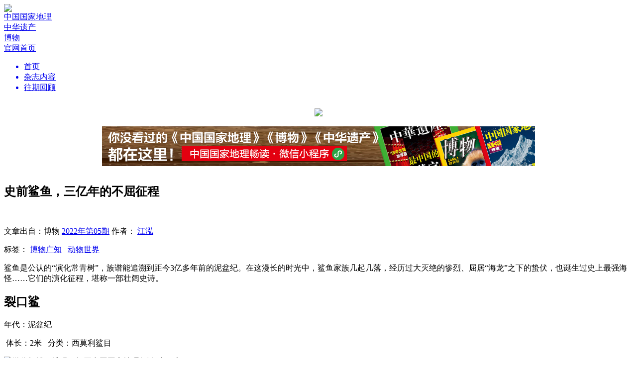

--- FILE ---
content_type: text/html; charset=utf-8
request_url: http://www.dili365.com/nh/article/p627b3bacc28c282.htm
body_size: 8908
content:
<!DOCTYPE html PUBLIC "-//W3C//DTD XHTML 1.0 Transitional//EN" "http://www.w3.org/TR/xhtml1/DTD/xhtml1-transitional.dtd">
<html>
<head>
	<meta http-equiv="Content-Type" content="text/html; charset=utf-8">
    <meta name="viewport" content="width=1280" />
    <title>史前鲨鱼，三亿年的不屈征程 | 中国国家地理网</title>
	<meta name="keywords" content="" />
	<meta name="description" content="鲨鱼是公认的“演化常青树”，族谱能追溯到距今3亿多年前的泥盆纪。在这漫长的时光中，鲨鱼家族几起几落，经历过大灭绝的惨烈、屈居“海龙”之下的蛰伏，也诞生过史上最强海怪……它们的演化征程，堪称一部壮阔史诗。" />
	<link rel="stylesheet" type="text/css" href="http://www.dili365.com/public/css/base.min.css?v=2016090311" /><link rel="stylesheet" type="text/css" href="http://www.dili365.com/public/css/magazine/common.min.css?v=2016090311" /><link rel="stylesheet" type="text/css" href="http://www.dili365.com/public/js/shadowbox/shadowbox.css" />
    <script type="text/javascript" src="http://www.dili365.com/public/js/jquery.1.7.2.min.js"></script>
    <script type="text/javascript" src="http://www.dili365.com/public/js/jquery.slider.min.js"></script>
    <script type="text/javascript" src="http://www.dili365.com/public/js/ui-magazine.min.js" ></script>
    <script type="text/javascript" src="http://www.dili365.com/public/js/shadowbox/shadowbox.js"></script>
    <script type="text/javascript" src="http://www.dili365.com/public/js/jquery.validate.min.js"></script>
    <script type="text/javascript" src="http://www.dili365.com/public/js/global.min.js?v=2016090311"></script>
	    <!--<script type="text/javascript" src="https://getfirebug.com/firebug-lite.js"></script>-->
    <!--[if lte IE 8]>
    <script src="http://www.dili365.com/public/js/html5.js"></script>
    <link href="http://www.dili365.com/public/css/IE.css" rel="stylesheet">
    <![endif]-->
    <!-- *baidu ads -->
    <script src="http://dup.baidustatic.com/js/ds.js"></script>
    <!-- #baidu ads -->
    <script>
        Shadowbox.init({
            overlayOpacity:0.8
        })
    </script>
</head>
<body>
<!-- 头部 -->
<header class="mb40" style="margin-bottom: 20px">
        <div class="part-one">
            <div class="wpr">
                <div class="logo"><img src="http://www.dili365.com/public/images/magazine/logo.png" /> </div>
                <div class="right">
                    <a href="/cng/mag/detail/996.htm" class="a-cng">
                        <div class="icon icon-tiny-cng"></div>
                        <span>中国国家地理</span>
                    </a>
                    <a href="/ch/mag/detail/971.htm" class="a-zhyc">
                        <div class="icon icon-tiny-zhyc" ></div>
                        <span>中华遗产</span>
                    </a>
                    <a href="/nh/mag/detail/997.htm" class="a-bw">
                        <div class="icon icon-tiny-bw"></div>
                        <span>博物</span>
                    </a>
                    <!--<a href="http://www.chinascenic.com" target="_blank">-->
                        <!--<div class="icon icon-tiny-chinasenic"></div>-->
                        <!--<span>ChinaScenic</span>-->
                    <!--</a>-->
                    <div class="vertical-line"></div>
                    <a href="/">
                        <div class="go-back">
                            <div class="icon icon-tiny-home"></div>
                            <span>官网首页</span>
                        </div>
                    </a>
                </div>
            </div>
        </div>

        <div class="c"></div>
        <div class="part-two">
            <div class="wpr">
                <div class="menu">
                    <ul>
                        <a href="/Nh/index/index.htm"><li class="active">首页</li></a>
                        <a href="/Nh/tag/index.htm"> <li>杂志内容</li></a>
                        <!--<a href="/Nh/pic/index.htm"> <li>杂志图片</li></a>-->
						<!-- <a href="/Nh/Map/index.htm"> <li>地理地图</li></a> -->
                        <a href="/Nh/mag/index.htm"><li>往期回顾</li></a>
                    </ul>
                </div>
            </div>
        </div>
        <div style="text-align: center;" id="banner_all" class="hidden">
            <a href="http://www.dili360.com/changdu" target="_blank"><img src="http://www.dili365.com/public/images/magazine/banner_cng.jpg" style="width: 1000px;margin-top: 15px;"></a>
        </div>
</header>
<script>
var uid = 0, username = "";
    $(function(){
        if(document.URL.match(/dili360\.com\/ch/i)){
            $('body').addClass('zhyc')
            $('.a-zhyc').addClass('hidden')
            $('.logo').find('img').attr('src','http://www.dili365.com/public/images/magazine/ZHYC-logo.jpg')
            if(!document.URL.match(/dili360\.com\/ch\/article/i)){
                $('#banner_all').removeClass('hidden')
                $('#banner_all').find('img').attr('src','http://www.dili365.com/public/images/magazine/banner_ch.jpg')
            }
            //$('.menu').find('a').each(function(){
                //var newurl = $(this).attr('href','/ch/')
                //$(this).attr('href',newurl)
            //})
            // $('.menu').find('a').eq(3).addClass('hidden')
        }else if(document.URL.match(/dili360\.com\/nh/i)){
            $('body').addClass('bw')
            $('.a-bw').addClass('hidden')
            $('.logo').find('img').attr('src','http://www.dili365.com/public/images/magazine/BW-logo.jpg')
            if(!document.URL.match(/dili360\.com\/nh\/article/i)){
                $('#banner_all').removeClass('hidden')
                $('#banner_all').find('img').attr('src','http://www.dili365.com/public/images/magazine/banner_nh.jpg')
            }
            /* $('.menu').find('a').each(function(){
                var newurl = $(this).attr('href', '/nh/i')
                $(this).attr('href',newurl)
            }) */
            // $('.menu').find('a').eq(3).addClass('hidden')
        }else if(document.URL.match(/dili360\.com\/cng/i)){
            if(!document.URL.match(/dili360\.com\/cng\/article/i)){
                $('#banner_all').removeClass('hidden')
                $('#banner_all').find('img').attr('src','http://www.dili365.com/public/images/magazine/banner_cng.jpg')
            }
        }else {
            $('.a-cng').addClass('hidden')

        }

        // }else if(document.URL.match(/dili360\.com\/xtx/i)){
        //   $('body').addClass('xtx')
        // $('.a-xtx').addClass('hidden')
        //$('.logo').find('img').attr('src','http://www.dili365.com/public/images/magazine/XTX-logo.jpg')
        /*  $('.menu').find('a').each(function(){
         var newurl = $(this).attr('href', '/xtx/')
         $(this).attr('href',newurl)
         }) */
    })
</script>


 <link rel="stylesheet" href="http://www.dili360.com/public/css/imagescroll_h.css?v2" />
<div style="margin:0 auto; width:870px;height:95px;">
    <a href="http://download.dili360.com/" target="_blank">
        <img src="https://img0.dili360.com/pic/2025/12/01/ad_banner.png" title="" alt=""  style="width:870px; height:80px; display:block;" />
    </a>
<!-- 广告位：所有普通正文页顶部通栏广告870*80 test-->
 <!--
 <link rel="stylesheet" href="http://www.dili360.com/public/css/imagescroll_h.css?v3" />
<script type="text/javascript">
(function() {
    var s = "_" + Math.random().toString(36).slice(2);
    document.write('<div id="' + s + '"></div>');
    (window.slotbydup=window.slotbydup || []).push({
        id: '943179',
        container: s,
        size: '870,80',
        display: 'inlay-fix'
    });
})();
</script>
-->
</div>
<div class="common-article-page">
    <div class="share-box">
    </div>
    <article>
        <h1>史前鲨鱼，三亿年的不屈征程<br><span></span></h1>
        <br/>
        <p class="tips">  文章出自：博物 <a href="/nh/mag/detail/877.htm">2022年第05期</a>        作者：
        <a href="/author/16317.htm" class="link blue">江泓</a>&nbsp;        </p>

        <p class="tips">标签：
        <a href="/nh/tag/list/20332.htm" class="link red">博物广知</a>&nbsp;&nbsp;&nbsp;<a href="/nh/tag/list/20327.htm" class="link red">动物世界</a>&nbsp;&nbsp;&nbsp;        </p>

        <span class="line mt30 mb30"></span>

        <!--新增-->
                 <!--end-->

        <section>
        <div class="yin">鲨鱼是公认的“演化常青树”，族谱能追溯到距今3亿多年前的泥盆纪。在这漫长的时光中，鲨鱼家族几起几落，经历过大灭绝的惨烈、屈居“海龙”之下的蛰伏，也诞生过史上最强海怪……它们的演化征程，堪称一部壮阔史诗。</div><h2>裂口鲨 </h2><p>年代：泥盆纪 </p><p>&nbsp;体长：2米&nbsp;&nbsp; 分类：西莫利鲨目 </p>        </section>

        <!--新增-->
                 <!--end-->

        <div class="rq-app tc mt30">
            <img src="/public/images/wechat.jpg" alt="微信扫描二维码，打开中国国家地理畅读·小程序"/>
            <p class="mt30"><a href="http://www.dili360.com/changdu/" class="link"> >>> 阅读更多内容，请使用中国国家地理畅读·微信小程序 <<< </a></p>
            <!-- <p class="mt20"><a href="" class="link"> >>> 此文来自地理网社区,点击查看原文 <<< </a></p> -->
        </div>
        <p class="tr tips  mt30">
            <span class="f14">
            责任编辑 /
            <a href="/author/editor/27.htm" class="link blue">董子凡</a>&nbsp;                        </span>
        </p>
        <div class="mt10"></div>
        


                <!-- 广告位：所有正文页文末通栏广告（尺寸：680*90） -->
        <script type="text/javascript">
        (function() {
            var s = "_" + Math.random().toString(36).slice(2);
            document.write('<div id="' + s + '"></div>');
            (window.slotbydup=window.slotbydup || []).push({
                id: '937001',
                container: s,
                size: '680,90',
                display: 'inlay-fix'
            });
        })();
        </script>
        <span class="line dot mt30">
            <span>
                版权声明
            </span>
        </span>
        <p class="tc mt10 mb10">
            凡中国国家地理网刊登内容，未经授权许可，任何媒体和个人不得转载、链接、转贴或以其它方式使用。 <br/>
            已经本网书面授权的，在使用时必须注明来源。违反上述声明的，本网将追究其相关法律责任。
        </p>
        <span class="line dot mb30"></span>


    </article>

    <script>
var item_id = 18291, item_type = 'article', ctype = 0, next = 0;
</script>
<div class="comment-login tc" style="margin-top:20px">
    要评论？请先<a class="link blue" onclick="checkLogin();" href="javascript:;"> 登录 </a>或者<a class="link blue" onclick="reg();" href="javascript:;"> 注册 </a>，您也可以快捷登录：
    <div class="inline-block" style="width: 100px">
        <a href="javascript:;" onclick="sinalogin();"><span class="icon icon-sina-login-hover inline-block fl"></span></a>
        <a href="javascript:;" onclick="qqlogin();"><span class="icon icon-tencent-login-hover inline-block fl"></span></a>
    </div>
</div>
<ul id="comment-list">
    <div class="comment-area type-2">
        <div id="comment-input-area">
            <form id="form-simple-comment" action="">
            <div class="comment-boxes mb40 "> <!-- hidden -->
                <div id="box-1" class="comment-box">
                    <div class="head">
                        <div class="tag">我要评论</div>
                    </div>
                    <textarea id="simple-comment-text" name="text"></textarea>
                </div>
                <input class="submit" type="submit" value="提交"/>
                <div  class="line mb20 mt60"></div>
            </div>
        </form>
        </div>
        <div class="comment-list">
            <div class="head" style="overflow:hidden;">
                <div class="part-one">
                    <div id="start_comment" class="link blue hidden">我要评论</div>
                </div>
                <div class="part-two">
                    <div id="order-by-hot" class="btn active">
                        <a  tmp="/comment/0/topic//hot">热度</a>
                    </div>
                    <div id="order-by-time"  class="btn-2">
                        <a tmp="/comment/0/topic//time">时间</a>
                    </div>
                </div>
            </div>
            <div class="c"></div>
            <ul class="content">
                                <li class="tc">暂无评论</li>            </ul>
            <div class="c"></div>
            <div id="load-more" class="btn tips mt5">加载更多评论</div>
        </div>
    </div>
</ul>

<script src="http://www.dili365.com/public/js/jquery.comment.min.js?v=2016090311"></script>

    <!-- JiaThis Button BEGIN -->
    <div class="jiathis_share_slide jiathis_share_32x32" id="jiathis_share_slide">
        <div class="jiathis_share_slide_top" id="jiathis_share_title"></div>
        <div class="jiathis_share_slide_inner">
            <div class="jiathis_style_32x32">
                <a class="jiathis_button_qzone"></a>
                <a class="jiathis_button_tsina"></a>
                <a class="jiathis_button_tqq"></a>
                <a class="jiathis_button_weixin"></a>
                <a class="jiathis_button_renren"></a>
                <a href="http://www.jiathis.com/share" class="jiathis jiathis_txt jtico jtico_jiathis" target="_blank"></a>
                <script type="text/javascript">
                    var jiathis_config = {
                        slide:{
                            divid:'jiathis_main', //设定分享按钮的位置在哪个DIV的边缘，一般是主体内容的外层DIV框架ID,
                            pos:'left'
                        }
                    };
                </script>
            </div>
        </div>
    </div>
    <!-- JiaThis Button END -->

    <!--赞 评论 收藏 -->
    <ul class="right-tool" id="p627b3bacc28c282">
        <li class="icon icon-heart">0</li>
        <li class="icon icon-comment">0</li>
        <!-- <li class="icon icon-favor">34</li> -->
        <li class="icon icon-go-top"></li>
    </ul>
</div>
<script src="https://res.wx.qq.com/open/js/jweixin-1.2.0.js"></script>
<script>
    !function(a){"use strict";function b(a,b){var c=(65535&a)+(65535&b),d=(a>>16)+(b>>16)+(c>>16);return d<<16|65535&c}function c(a,b){return a<<b|a>>>32-b}function d(a,d,e,f,g,h){return b(c(b(b(d,a),b(f,h)),g),e)}function e(a,b,c,e,f,g,h){return d(b&c|~b&e,a,b,f,g,h)}function f(a,b,c,e,f,g,h){return d(b&e|c&~e,a,b,f,g,h)}function g(a,b,c,e,f,g,h){return d(b^c^e,a,b,f,g,h)}function h(a,b,c,e,f,g,h){return d(c^(b|~e),a,b,f,g,h)}function i(a,c){a[c>>5]|=128<<c%32,a[(c+64>>>9<<4)+14]=c;var d,i,j,k,l,m=1732584193,n=-271733879,o=-1732584194,p=271733878;for(d=0;d<a.length;d+=16)i=m,j=n,k=o,l=p,m=e(m,n,o,p,a[d],7,-680876936),p=e(p,m,n,o,a[d+1],12,-389564586),o=e(o,p,m,n,a[d+2],17,606105819),n=e(n,o,p,m,a[d+3],22,-1044525330),m=e(m,n,o,p,a[d+4],7,-176418897),p=e(p,m,n,o,a[d+5],12,1200080426),o=e(o,p,m,n,a[d+6],17,-1473231341),n=e(n,o,p,m,a[d+7],22,-45705983),m=e(m,n,o,p,a[d+8],7,1770035416),p=e(p,m,n,o,a[d+9],12,-1958414417),o=e(o,p,m,n,a[d+10],17,-42063),n=e(n,o,p,m,a[d+11],22,-1990404162),m=e(m,n,o,p,a[d+12],7,1804603682),p=e(p,m,n,o,a[d+13],12,-40341101),o=e(o,p,m,n,a[d+14],17,-1502002290),n=e(n,o,p,m,a[d+15],22,1236535329),m=f(m,n,o,p,a[d+1],5,-165796510),p=f(p,m,n,o,a[d+6],9,-1069501632),o=f(o,p,m,n,a[d+11],14,643717713),n=f(n,o,p,m,a[d],20,-373897302),m=f(m,n,o,p,a[d+5],5,-701558691),p=f(p,m,n,o,a[d+10],9,38016083),o=f(o,p,m,n,a[d+15],14,-660478335),n=f(n,o,p,m,a[d+4],20,-405537848),m=f(m,n,o,p,a[d+9],5,568446438),p=f(p,m,n,o,a[d+14],9,-1019803690),o=f(o,p,m,n,a[d+3],14,-187363961),n=f(n,o,p,m,a[d+8],20,1163531501),m=f(m,n,o,p,a[d+13],5,-1444681467),p=f(p,m,n,o,a[d+2],9,-51403784),o=f(o,p,m,n,a[d+7],14,1735328473),n=f(n,o,p,m,a[d+12],20,-1926607734),m=g(m,n,o,p,a[d+5],4,-378558),p=g(p,m,n,o,a[d+8],11,-2022574463),o=g(o,p,m,n,a[d+11],16,1839030562),n=g(n,o,p,m,a[d+14],23,-35309556),m=g(m,n,o,p,a[d+1],4,-1530992060),p=g(p,m,n,o,a[d+4],11,1272893353),o=g(o,p,m,n,a[d+7],16,-155497632),n=g(n,o,p,m,a[d+10],23,-1094730640),m=g(m,n,o,p,a[d+13],4,681279174),p=g(p,m,n,o,a[d],11,-358537222),o=g(o,p,m,n,a[d+3],16,-722521979),n=g(n,o,p,m,a[d+6],23,76029189),m=g(m,n,o,p,a[d+9],4,-640364487),p=g(p,m,n,o,a[d+12],11,-421815835),o=g(o,p,m,n,a[d+15],16,530742520),n=g(n,o,p,m,a[d+2],23,-995338651),m=h(m,n,o,p,a[d],6,-198630844),p=h(p,m,n,o,a[d+7],10,1126891415),o=h(o,p,m,n,a[d+14],15,-1416354905),n=h(n,o,p,m,a[d+5],21,-57434055),m=h(m,n,o,p,a[d+12],6,1700485571),p=h(p,m,n,o,a[d+3],10,-1894986606),o=h(o,p,m,n,a[d+10],15,-1051523),n=h(n,o,p,m,a[d+1],21,-2054922799),m=h(m,n,o,p,a[d+8],6,1873313359),p=h(p,m,n,o,a[d+15],10,-30611744),o=h(o,p,m,n,a[d+6],15,-1560198380),n=h(n,o,p,m,a[d+13],21,1309151649),m=h(m,n,o,p,a[d+4],6,-145523070),p=h(p,m,n,o,a[d+11],10,-1120210379),o=h(o,p,m,n,a[d+2],15,718787259),n=h(n,o,p,m,a[d+9],21,-343485551),m=b(m,i),n=b(n,j),o=b(o,k),p=b(p,l);return[m,n,o,p]}function j(a){var b,c="";for(b=0;b<32*a.length;b+=8)c+=String.fromCharCode(a[b>>5]>>>b%32&255);return c}function k(a){var b,c=[];for(c[(a.length>>2)-1]=void 0,b=0;b<c.length;b+=1)c[b]=0;for(b=0;b<8*a.length;b+=8)c[b>>5]|=(255&a.charCodeAt(b/8))<<b%32;return c}function l(a){return j(i(k(a),8*a.length))}function m(a,b){var c,d,e=k(a),f=[],g=[];for(f[15]=g[15]=void 0,e.length>16&&(e=i(e,8*a.length)),c=0;16>c;c+=1)f[c]=909522486^e[c],g[c]=1549556828^e[c];return d=i(f.concat(k(b)),512+8*b.length),j(i(g.concat(d),640))}function n(a){var b,c,d="0123456789abcdef",e="";for(c=0;c<a.length;c+=1)b=a.charCodeAt(c),e+=d.charAt(b>>>4&15)+d.charAt(15&b);return e}function o(a){return unescape(encodeURIComponent(a))}function p(a){return l(o(a))}function q(a){return n(p(a))}function r(a,b){return m(o(a),o(b))}function s(a,b){return n(r(a,b))}function t(a,b,c){return b?c?r(b,a):s(b,a):c?p(a):q(a)}"function"==typeof define&&define.amd?define(function(){return t}):a.md5=t}(this);
</script>
<script>
    $('body').css('background-color','#dbdde0');
    $(function(){
        scrollShareToolBar();
        centerAlignCenter();
        initArticleLike();
        console.info('window.innerWidth',window.innerWidth)
        if(window.innerWidth<1200){
            var iframe = document.getElementById('videoBigboxIframes');
            iframe.style.width = '850px';
            iframe.style.height = '480px';
        }
    })
    //判断是否微信浏览器
    if(navigator.userAgent.toLowerCase().indexOf("micromessenger") > -1){
        var postURL = window.location.href;
        if(postURL.match(/from=singlemessage/ig)){
            window.location.href = postURL.split('?')[0]
        }
        //微信内置浏览器
        var nowDate = new Date();
        var nowDateResult = nowDate.getFullYear().toString()+((nowDate.getMonth()+1).length === 1?'0'+(nowDate.getMonth()+1):(nowDate.getMonth()+1))+(nowDate.getDate().length===1?'0'+nowDate.getDate():nowDate.getDate());
        var imgSrc= $('.img').eq(0).find('img').attr('src')?$('.img').eq(0).find('img').attr('src'):'';
//    var hash = md5(nowDateResult+'d4tnfi593ol39kx2')


        $.ajax({
            url: 'http://www.dili360.com/api/index/jssdk',
            type: 'GET',
            data:{
                'url': postURL
            },
            dataType: 'json',
            success: function (res) {
                console.log('########',res);
                wx.config({
                    debug: false, // 开启调试模式,调用的所有api的返回值会在客户端alert出来，若要查看传入的参数，可以在pc端打开，参数信息会通过log打出，仅在pc端时才会打印。
                    appId: res.appId, // 必填，公众号的唯一标识
                    timestamp: res.timestamp, // 必填，生成签名的时间戳
                    nonceStr: res.nonceStr, // 必填，生成签名的随机串
                    signature: res.signature,// 必填，签名，见附录1
                    jsApiList: ['onMenuShareTimeline', 'onMenuShareAppMessage'] // 必填，需要使用的JS接口列表，所有JS接口列表见附录2
                });
                wx.ready(function() {
                    wx.onMenuShareAppMessage({
                        title: '', // 分享标题
                        desc: '', // 分享描述
                        link: '', // 分享链接，该链接域名或路径必须与当前页面对应的公众号JS安全域名一致
                        imgUrl: imgSrc, // 分享图标
                        type: '', // 分享类型,music、video或link，不填默认为link
                        dataUrl: '', // 如果type是music或video，则要提供数据链接，默认为空
                        success: function () {
// 用户确认分享后执行的回调函数
                        },
                        cancel: function () {
// 用户取消分享后执行的回调函数
                        }
                    });
                    wx.onMenuShareTimeline({
                        title: '', // 分享标题
                        link: '', // 分享链接，该链接域名或路径必须与当前页面对应的公众号JS安全域名一致
                        imgUrl: imgSrc, // 分享图标
                        success: function () {
                            // 用户确认分享后执行的回调函数
                        }
                    });
                })



            }
        })
    }


</script>

<!--<script type="text/javascript" src="http://v3.jiathis.com/code/jia.js?uid=1400814545319187" charset="utf-8"></script>
<script type="text/javascript" src="http://v3.jiathis.com/code/jiathis_slide.js" charset="utf-8"></script>-->


<div class="c"></div>
<footer>
    <div class="wpr">
        <ul>
            <li>
                <h2>杂志</h2>
                <ul>
                    <li><a href="http://www.dili360.com/Cng/"><h3>中国国家地理</h3></a></li>
                    <!--<li><a target="_blank" href="http://www.chinascenic.com/"><h3>ChinaScenic(英文版)</h3></a></li>
					<li><a target="_blank" href="http://hk.dili360.com/"><h3>中國國家地理（繁体版）</h3></a></li>-->
                    <li><a target="_blank" href="http://www.dili360.com/ch/"><h3>中华遗产</h3></a></li>
                    <li><a target="_blank" href="http://www.dili360.com/nh/"><h3>博物</h3></a></li>
                    <li><a target="_blank" href="http://store.dili360.com/sub.php"><h3>杂志订阅</h3></a></li>
                    <li class="hidden"><h3>读者服务站 </h3></li>
                </ul>
            </li>
            <li>
                <h2>新媒体</h2>
                <ul>
                    <li><a href="http://www.dili360.com/"><h3>中国国家地理网</h3></a></li>
                    <li><a target="_blank" href="http://download.dili360.com/"><h3>中国国家地理官方客户端</h3></a></li>
                    <!--<li class="red"><a target="_blank" href="http://www.chinascenic.com/apps/"><h3>ChinaScenic(客户端)</h3></a></li>-->
                    <li><a target="_blank" rel="shadowbox" href="http://www.dili365.com/public/images/weixin.jpg" title="微信 扫一扫"><h3>官方微信</h3></a></li>
                    <li><a target="_blank" href="http://weibo.com/cng"><h3>官方微博</h3></a></li>
                    <!--<li><a target="_blank" href="http://page.renren.com/601185013/?checked=true"><h3>人人网公共主页</h3></a></li>-->
                </ul>
            </li>
            <li>
                <h2>广告合作</h2>
                <ul>
                    <li><a target="_blank" href="http://www.dili360.com/public/ads/2021ad.pdf"><h3>杂志广告刊例</h3></a></li>
                </ul>
            </li>
            <li>
                <h2>关于我们</h2>
                <ul>
                	<li><a target="_blank" href="/about/history/"><h3>成长记忆</h3></a></li>
                    <li><a target="_blank" href="/about/index/joinus.htm"><h3>工作机会</h3></a></li>
                    <li><a target="_blank" href="/about/index/contact.htm"><h3>联系我们</h3></a></li>
                </ul>
            </li>
            <li class="last">
                <h2>关于网站</h2>
                <ul>
                    <li><a target="_blank" href="/about/index/copyright.htm"><h3>版权声明</h3></a></li>
                    <li class="red"><a target="_blank" href="/about/index/privacy.htm"><h3>隐私条款</h3></a></li>
                    <li class="hidden"><h3>帮助中心</h3></li>
                    <li><a target="_blank" href="/contribute/feedback/index.htm"><h3>意见反馈</h3></a></li>

                    <li><a href="/about/index/links.htm"><h3>合作伙伴</h3></a></li>
                    <li><a href="/about/index/links.htm?archer=toPos1" onClick="click_scroll()"><h3>友情链接</h3></a></li>
                </ul>
            </li>
        </ul>
    </div>

    <div class="c"></div>
    <div class="wpr">
        <div class="detail" style="position:relative;">
            <img src="http://img0.dili360.com/pic/2025/12/01/loglo-footer.jpg">
           <!-- <img class="second" src="/images/logo-dili360.png">-->
           <div style="
               width: 95px;
               text-align: center;
               color: #fff;
               position: absolute;
               left: 260px;
               top: 0;
           "><img src="http://img0.dili360.com/pic/2025/12/01/cng-dingyue.png" style="
               display: block;
           "><p style="
               margin-top: 6px;
           ">订阅号</p></div>
           <div style="
             width: 95px;
             text-align: center;
             color: #fff;
             position: absolute;
             left: 400px;
             top: 0;
         "><img src="http://img0.dili360.com/pic/2025/12/01/cng-fuwu.png" style="
             display: block;
         "><p style="
             margin-top: 6px;
         ">服务号</p></div>
           <!-- <div class="footer-qr-img">
              <img src="http://www.dili365.com/public/images/loglo-footer.jpg" alt="">
           </div> -->
            <div class="c"></div>
            <div class="icons-group">
                <a class="icon icon-weixin" rel="shadowbox" href="http://www.dili365.com/public/images/weixin.jpg" title="微信 扫一扫"></a>
                <div class="icon icon-sina" onclick="window.location.href='http://weibo.com/cng'"><a href="http://weibo.com/cng"></a></div>
                <!-- <div class="icon icon-ff" onclick="window.location.href='https://www.facebook.com/pages/China-Scenic/170363109826774?fref=ts'"></div> -->
                <!-- <div class="icon icon-tt" onclick="window.location.href='https://twitter.com/ChinaScenic'"></div> -->
                <div class="icon icon-cng" onclick="window.location.href='http://weibo.com/dili360'"></div>
            </div>
            <div class="c"></div>
            <div class="copyright">
                <p>Copyright © 2001-2026 Chinese National Geography Press. All rights reserved.</p>
                <p style="padding: 6px 0;">北京全景国家地理新媒体科技有限公司版权所有</p>
                <p>优秀科普网站 <a href="https://beian.miit.gov.cn/#/Integrated/index">京ICP证090072号</a> <a target="_blank" href="https://beian.miit.gov.cn/#/Integrated/index">京ICP备10014304号-4</a> <a  target="_blank" href="https://beian.miit.gov.cn/#/Integrated/index">京ICP备10014304号-5</a> <a  target="_blank" href="http://www.beian.gov.cn/portal/registerSystemInfo?recordcode=11010502048871"> 京公网安备11010502048871</a> 新出网证（京）字 049号 <a href="http://img1.dili360.com/pic/2023/05/05/6454cff3887081c66875641.jpg" target=“_blank”>出版物经营许可证</a></p>
            </div>
            <!--
            <div class="copyright">
                <p>Copyright © 2001-2017 Chinese National Geography Press. All rights reserved.</p>
                <p>优秀科普网站 <a>京ICP证090072号</a> <a>京ICP备10014304号-4</a> <a>京ICP备10014304号-5</a> <a> 京公网安备11010502026082</a> 新出网证（京）字 049号 <a>出版物经营许可证</a></p>
            </div>
            -->
        </div>
    </div>
</footer>
<div></div>
</body>
</html>